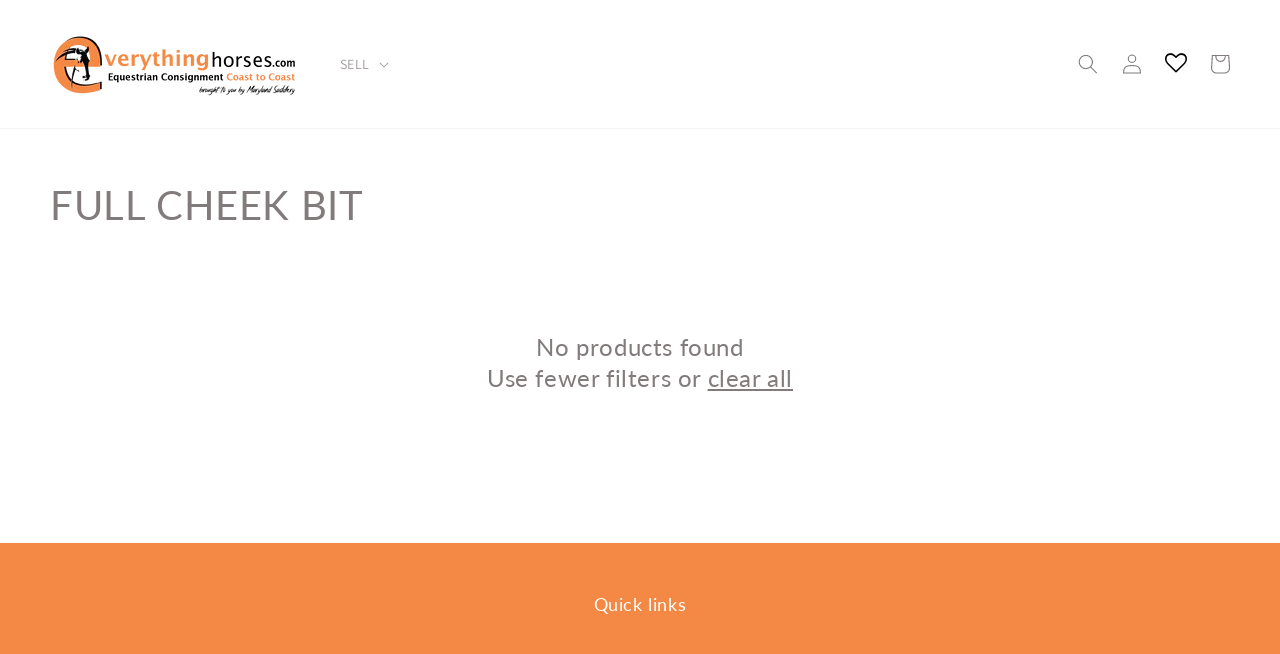

--- FILE ---
content_type: text/css
request_url: https://everythinghorses.com/cdn/shop/t/8/assets/pagefly.077406dd.css?v=51786561533395779451636664924
body_size: -652
content:
.hnxHre{--pf-sample-color:#5d6b82;--pf-border-color:#d1d5db;opacity:1!important}